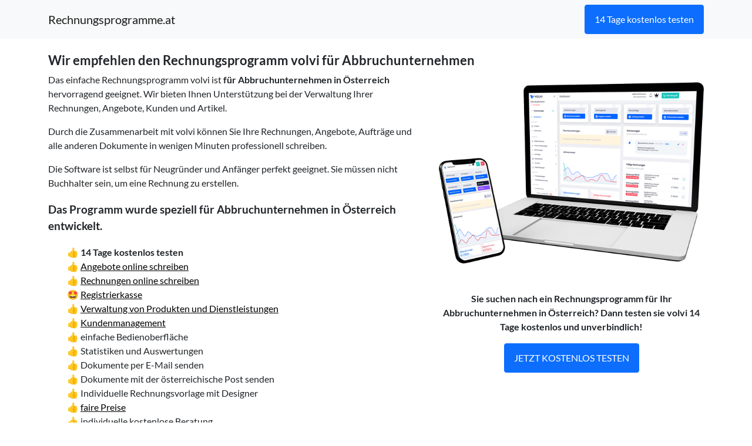

--- FILE ---
content_type: text/html; charset=UTF-8
request_url: https://www.rechnungsprogramme.at/oesterreich/rechnungsprogramm-fuer-abbruchunternehmen
body_size: 2777
content:

<!DOCTYPE html>
<html lang="de">
<head>
    <meta charset="utf-8" />
    <meta name="viewport" content="width=device-width, initial-scale=1, shrink-to-fit=no" />
    <meta name="description" content="Rechnungsprogramm für Abbruchunternehmen in Österreich Sie suchen nach ein Rechnungsprogramm für Ihr Abbruchunternehmen in Österreich? Das Programm wurde speziell für Abbruchunternehmen in Österreich entwickelt." />
    <meta name="author" content="" />
    <meta name="thumbnail" content="./assets/img/thumbnail.png" />
    <meta property="og:locale" content="de_DE" />
    <meta property="og:type" content="Website" />
    <meta property="og:title" content="Rechnungsprogramm für Abbruchunternehmen in Österreich" />
    <meta property="og:description" content="Rechnungsprogramm für Abbruchunternehmen in Österreich Sie suchen nach ein Rechnungsprogramm für Ihr Abbruchunternehmen in Österreich? Das Programm wurde speziell für Abbruchunternehmen in Österreich entwickelt." />
    <meta property="og:url" content="https://www.rechnungsprogramme.at/" />
    <meta property="og:site_name" content="Rechnungsprogramme.at - Empfehlung von einfache Rechnungsprogramme" />
    <meta property="article:publisher" content="https://www.facebook.com/volvi.at" />
    <meta property="article:modified_time" content="2021-04-23T05:54:23+00:00" />
    <meta property="og:image" content="./assets/img/share_volvi.webp" />
    <meta property="og:image:width" content="1200" />
    <meta property="og:image:height" content="1200" />
    <meta name="google-site-verification" content="mMKP3GDQpQCe9feJ-oJUslyZPfMjb572eCeKMjhTJFc" />
    <base href="/">
    <title>Rechnungsprogramm für Abbruchunternehmen in Österreich</title>
    <!-- Favicon-->
    <link rel="icon" type="image/x-icon" href="assets/favicon.ico" />
    <!-- Core theme CSS (includes Bootstrap)-->
    <link href="css/styles.css" rel="stylesheet" />
    <link rel="shortcut icon" type="image/x-icon" href="./assets/img/favicon.png">
</head>
<body>
<!-- Navigation-->
<nav class="navbar navbar-light bg-light static-top">
    <div class="container">
        <a class="navbar-brand" href="/">Rechnungsprogramme.at</a>
        <a class="btn btn-primary" href="https://www.volvi.at" rel="dofollow">14 Tage kostenlos testen</a>
    </div>
</nav>






<section class="bg-light pt-4 pb-4" style="background:#fff !important;">
    <div class="container">
        <div class="row">
            <div class="col-12">
                <h1 class="fs-15">Wir empfehlen den Rechnungsprogramm volvi für Abbruchunternehmen</h1>
            </div>
            <div class="col-12 col-md-7">
                <p>Das einfache Rechnungsprogramm volvi ist <strong>für Abbruchunternehmen in Österreich</strong> hervorragend geeignet. Wir bieten Ihnen Unterstützung bei der Verwaltung Ihrer Rechnungen, Angebote, Kunden und Artikel.</p>
                <p>Durch die Zusammenarbeit mit volvi können Sie Ihre Rechnungen, Angebote, Aufträge und alle anderen Dokumente in wenigen Minuten professionell schreiben.</p>
                <p>Die Software ist selbst für Neugründer und Anfänger perfekt geeignet. Sie müssen nicht Buchhalter sein, um eine Rechnung zu erstellen.</p>

                <h3>Das Programm wurde speziell für Abbruchunternehmen in Österreich entwickelt.</h3>
                <ul class="pretty_list">
                    <li>&#128077; <strong>14 Tage kostenlos testen</strong></li>
                    <li>&#128077; <a href="https://www.volvi.at/rechnungen-und-angebote" title="Amgebote online schreiben - volvi.at">Angebote online schreiben</a></li>
                    <li>&#128077; <a href="https://www.volvi.at/rechnungen-und-angebote" title="Rechnungen online schreiben - volvi.at">Rechnungen online schreiben</a></li>
                    <li>&#129321; <a href="https://www.volvi.at/registrierkasse" title="Registrierkasse - volvi.at">Registrierkasse</a></li>
                    <li>&#128077; <a href="https://www.volvi.at/lagerverwaltung" title="Kundenverwaltung - volvi.at">Verwaltung von Produkten und Dienstleistungen</a></li>
                    <li>&#128077; <a href="https://www.volvi.at/kundenverwaltung" title="Kundenverwaltung - volvi.at">Kundenmanagement</a></li>
                    <li>&#128077; einfache Bedienoberfläche</li>
                    <li>&#128077; Statistiken und Auswertungen</li>
                    <li>&#128077; Dokumente per E-Mail senden</li>
                    <li>&#128077; Dokumente mit der österreichische Post senden</li>
                    <li>&#128077; Individuelle Rechnungsvorlage mit Designer</li>
                    <li>&#128077; <a href="https://www.volvi.at/preise" title="Kundenverwaltung - volvi.at">faire Preise</a></li>
                    <li>&#128077; individuelle kostenlose Beratung</li>
                    <li>&#128077; viele Branchenspezifische Module</li>

                    <li>&#128077; und vieles mehr...</li>
                </ul>



            </div>

            <div class="col-12 col-md-5 text-center pt-3">
                <a href="https://www.volvi.at" title="volvi.at | Das einfache Rechnungsprogramm">
                    <img src="./assets/img/home_tablet.webp" class="img-fluid" alt="volvi Rechnungsprogramm vorschau">
                </a>

                <p class="pt-5"><strong>Sie suchen nach ein Rechnungsprogramm für Ihr Abbruchunternehmen in Österreich? Dann testen sie volvi 14 Tage kostenlos und unverbindlich!</strong></p>

                <a class="btn btn-primary" href="https://www.volvi.at" title="Rechnungsprogramm kostenlos testen" rel="dofollow">JETZT KOSTENLOS TESTEN</a>

            </div>

            <div class="col-12">
                <p>Steuerberater und Buchhalter in Österreich empfehlen für Abbruchunternehmen in Österreich den <strong>Rechnungsprogramm volvi</strong>.<br />Mit seiner einfachen Bedienoberfläche können Sie ganz einfach Berichte exportieren und an Ihr Steuerberater zukommen lassen.</p>
            </div>
        </div>
    </div>
</section>


<!-- Footer-->
<footer class="footer bg-light">
    <div class="container">

        <div class="row">
            <div class="col-12">
                <ul class="footer_links row">
                                            <li class="col-12 col-sm-6 col-md-4"><a href="/oesterreich/rechnungsprogramm-oesterreich" title="Rechnungsprogramm Österreich">Rechnungsprogramm Österreich</a></li>
                                            <li class="col-12 col-sm-6 col-md-4"><a href="/oesterreich/rechnungsprogramm-fuer-baufirma" title="Rechnungsprogramm für Baufirma">Rechnungsprogramm für Baufirma</a></li>
                                            <li class="col-12 col-sm-6 col-md-4"><a href="/oesterreich/rechnungsprogramm-fuer-handwerker" title="Rechnungsprogramm für Handwerker">Rechnungsprogramm für Handwerker</a></li>
                                            <li class="col-12 col-sm-6 col-md-4"><a href="/oesterreich/rechnungsprogramm-fuer-bauunternehmen" title="Rechnungsprogramm für Bauunternehmen">Rechnungsprogramm für Bauunternehmen</a></li>
                                            <li class="col-12 col-sm-6 col-md-4"><a href="/oesterreich/rechnungsprogramm-fuer-baufirmen" title="Rechnungsprogramm für Baufirmen">Rechnungsprogramm für Baufirmen</a></li>
                                            <li class="col-12 col-sm-6 col-md-4"><a href="/oesterreich/rechnungsprogramm-fuer-installateur" title="Rechnungsprogramm für Installateur">Rechnungsprogramm für Installateur</a></li>
                                            <li class="col-12 col-sm-6 col-md-4"><a href="/oesterreich/rechnungsprogramm-fuer-maler-und-anstreicher" title="Rechnungsprogramm für Maler & Anstreicher">Rechnungsprogramm für Maler & Anstreicher</a></li>
                                            <li class="col-12 col-sm-6 col-md-4"><a href="/oesterreich/rechnungsprogramm-fuer-kfz-werkstatt" title="Rechnungsprogramm für KFZ-Werkstatt">Rechnungsprogramm für KFZ-Werkstatt</a></li>
                                            <li class="col-12 col-sm-6 col-md-4"><a href="/oesterreich/rechnungsprogramm-fuer-malerei" title="Rechnungsprogramm für Malerei">Rechnungsprogramm für Malerei</a></li>
                                            <li class="col-12 col-sm-6 col-md-4"><a href="/oesterreich/rechnungsprogramm-fuer-selbststaendige-unternehmen" title="Rechnungsprogramm für Selbstständige Unternehmen">Rechnungsprogramm für Selbstständige Unternehmen</a></li>
                                            <li class="col-12 col-sm-6 col-md-4"><a href="/oesterreich/rechnungsprogramm-fuer-trockenbauunternehmen" title="Rechnungsprogramm für Trockenbauunternehmen">Rechnungsprogramm für Trockenbauunternehmen</a></li>
                                            <li class="col-12 col-sm-6 col-md-4"><a href="/oesterreich/rechnungsprogramm-fuer-verein" title="Rechnungsprogramm für Verein">Rechnungsprogramm für Verein</a></li>
                                            <li class="col-12 col-sm-6 col-md-4"><a href="/oesterreich/rechnungsprogramm-fuer-spengler-und-dackdecker" title="Rechnungsprogramm für Spengler & Dachkdecker">Rechnungsprogramm für Spengler & Dachkdecker</a></li>
                                            <li class="col-12 col-sm-6 col-md-4"><a href="/oesterreich/angebote-und-rechnungen-schreiben" title="Angebote und Rechnungen schreiben">Angebote und Rechnungen schreiben</a></li>
                                            <li class="col-12 col-sm-6 col-md-4"><a href="/oesterreich/lieferscheine-erstellen" title="Lieferscheine erstellen">Lieferscheine erstellen</a></li>
                                            <li class="col-12 col-sm-6 col-md-4"><a href="/oesterreich/rechnung-als-freiberufler-schreiben" title="Rechnung als Freiberufler schreiben">Rechnung als Freiberufler schreiben</a></li>
                                            <li class="col-12 col-sm-6 col-md-4"><a href="/oesterreich/rechnungsprogramm-fuer-elektriker-und-elektrotechnicker" title="Rechnungsprogramm für Elektriker & Elektrotechniker">Rechnungsprogramm für Elektriker & Elektrotechniker</a></li>
                                            <li class="col-12 col-sm-6 col-md-4"><a href="/oesterreich/rechnungsprogramm-fuer-glaserei" title="Rechnungsprogramm für Glaserei">Rechnungsprogramm für Glaserei</a></li>
                                            <li class="col-12 col-sm-6 col-md-4"><a href="/oesterreich/rechnungsprogramm-fuer-zimmerer" title="Rechnungsprogramm für Zimmerer">Rechnungsprogramm für Zimmerer</a></li>
                                            <li class="col-12 col-sm-6 col-md-4"><a href="/oesterreich/rechnungsprogramm-fuer-bodenleger" title="Rechnungsprogramm für Bodenleger">Rechnungsprogramm für Bodenleger</a></li>
                                            <li class="col-12 col-sm-6 col-md-4"><a href="/oesterreich/rechnungsprogramm-fuer-gaertnerei" title="Rechnungsprogramm für Gärtnerei">Rechnungsprogramm für Gärtnerei</a></li>
                                            <li class="col-12 col-sm-6 col-md-4"><a href="/oesterreich/rechnungsprogramm-fuer-abbruchunternehmen" title="Rechnungsprogramm für Abbruchunternehmen">Rechnungsprogramm für Abbruchunternehmen</a></li>
                                            <li class="col-12 col-sm-6 col-md-4"><a href="/oesterreich/rechnungsprogramm-fuer-reinigungsfirma" title="Rechnungsprogramm für Reinigungsfirma">Rechnungsprogramm für Reinigungsfirma</a></li>
                                            <li class="col-12 col-sm-6 col-md-4"><a href="/oesterreich/firmenangebote-schreiben" title="Firmenangebote schreiben">Firmenangebote schreiben</a></li>
                                            <li class="col-12 col-sm-6 col-md-4"><a href="/oesterreich/firmenrechnungen-schreiben" title="Firmenrechnungen-schreiben">Firmenrechnungen-schreiben</a></li>
                                            <li class="col-12 col-sm-6 col-md-4"><a href="/oesterreich/rechnungen-einfach-schreiben" title="Rechnungen einfach schreiben">Rechnungen einfach schreiben</a></li>
                                            <li class="col-12 col-sm-6 col-md-4"><a href="/oesterreich/rechnungsprogramm-fuer-entruempelungsfirma" title="Rechnungsprogramm für Entrümpelungsfirma">Rechnungsprogramm für Entrümpelungsfirma</a></li>
                                            <li class="col-12 col-sm-6 col-md-4"><a href="/oesterreich/rechnungsprogramm-fuer-umzugsfirma" title="Rechnungsprogramm für Umzugsfirma">Rechnungsprogramm für Umzugsfirma</a></li>
                                            <li class="col-12 col-sm-6 col-md-4"><a href="/oesterreich/rechnungsprogramm-fuer-fliesenleger" title="Rechnungsprogramm für Fliesenleger">Rechnungsprogramm für Fliesenleger</a></li>
                                            <li class="col-12 col-sm-6 col-md-4"><a href="/oesterreich/rechnungsprogramm-fuer-dienstleistung" title="Rechnungsprogramm für Dienstleistung">Rechnungsprogramm für Dienstleistung</a></li>
                                            <li class="col-12 col-sm-6 col-md-4"><a href="/oesterreich/rechnungsprogramm-fuer-bestatter" title="Rechnungsprogramm für Bestatter">Rechnungsprogramm für Bestatter</a></li>
                                            <li class="col-12 col-sm-6 col-md-4"><a href="/oesterreich/rechnungsprogramm-fuer-reisebuero" title="Rechnungsprogramm für Reisebüro">Rechnungsprogramm für Reisebüro</a></li>
                                            <li class="col-12 col-sm-6 col-md-4"><a href="/oesterreich/rechnungsprogramm-fuer-autohaendler" title="Rechnungsprogramm für Autohändler">Rechnungsprogramm für Autohändler</a></li>
                    
                </ul>
            </div>


        </div>

        <div class="row">
            <div class="col-lg-6 h-100 text-center text-lg-start my-auto">
                <p class="text-muted small mb-4 mb-lg-0">Wir empfehlen <a href="https://www.volvi.at" title="volvi.at | Das einfache Rechnungsprogramm">volvi</a> - Das einfache Rechnungsprogramm für Ihr Unternehmen.</p>
            </div>
            <div class="col-lg-6 h-100 text-center text-lg-end my-auto">
                <ul class="list-inline mb-0">
                    <li class="list-inline-item me-4">
                        <a href="https://www.facebook.com/volvi.at" target="_blank" title="Folgen Sie uns auf Facebook"><i class="bi-facebook fs-3"></i></a>
                    </li>
                    <li class="list-inline-item">
                        <a href="https://www.instagram.com/volvi.at/" target="_blank" title="Folgen Sie uns auf Instagram"><i class="bi-instagram fs-3"></i></a>
                    </li>
                </ul>
            </div>
        </div>
    </div>
</footer>
<!-- Bootstrap core JS-->
<script src="./js/bootstrap.bundle.min.js"></script>
<!-- Core theme JS-->
<script src="./js/scripts.js"></script>
</body>
</html>


--- FILE ---
content_type: application/javascript
request_url: https://www.rechnungsprogramme.at/js/scripts.js
body_size: 113
content:
/*!
* Start Bootstrap - Landing Page v6.0.5 (https://startbootstrap.com/theme/landing-page)
* Copyright 2013-2022 Start Bootstrap
* Licensed under MIT (https://github.com/StartBootstrap/startbootstrap-landing-page/blob/master/LICENSE)
*/
// This file is intentionally blank
// Use this file to add JavaScript to your project